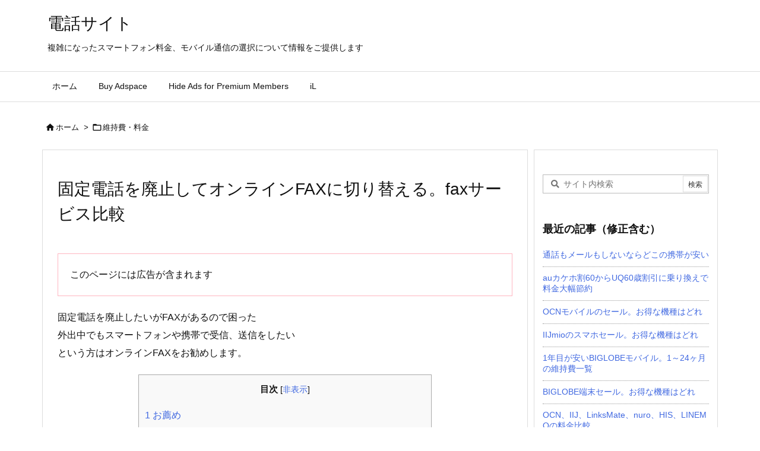

--- FILE ---
content_type: text/html; charset=utf-8
request_url: https://www.google.com/recaptcha/api2/aframe
body_size: 267
content:
<!DOCTYPE HTML><html><head><meta http-equiv="content-type" content="text/html; charset=UTF-8"></head><body><script nonce="0CxvL613Od6WchViFVVwkw">/** Anti-fraud and anti-abuse applications only. See google.com/recaptcha */ try{var clients={'sodar':'https://pagead2.googlesyndication.com/pagead/sodar?'};window.addEventListener("message",function(a){try{if(a.source===window.parent){var b=JSON.parse(a.data);var c=clients[b['id']];if(c){var d=document.createElement('img');d.src=c+b['params']+'&rc='+(localStorage.getItem("rc::a")?sessionStorage.getItem("rc::b"):"");window.document.body.appendChild(d);sessionStorage.setItem("rc::e",parseInt(sessionStorage.getItem("rc::e")||0)+1);localStorage.setItem("rc::h",'1762007955353');}}}catch(b){}});window.parent.postMessage("_grecaptcha_ready", "*");}catch(b){}</script></body></html>